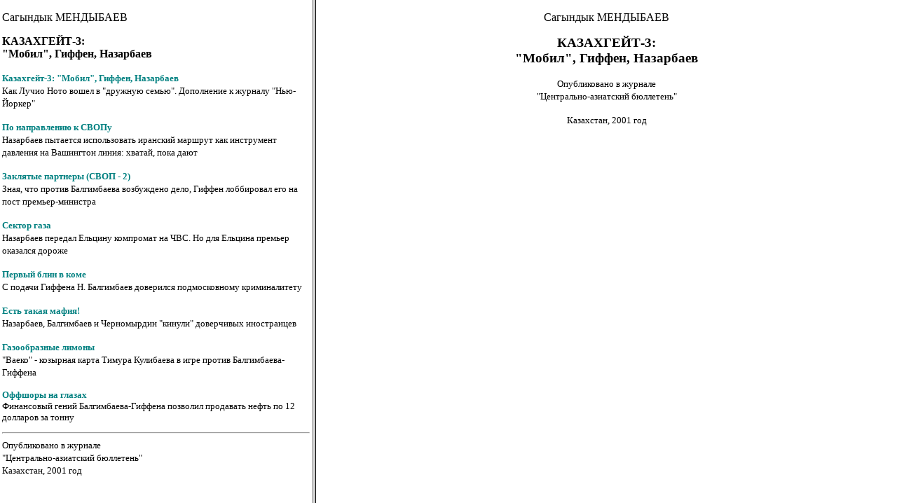

--- FILE ---
content_type: text/html
request_url: https://mail.neweurasia.info/archive/kazakhgate/
body_size: 366
content:
<!DOCTYPE html>
<html>

<head>
<meta HTTP-EQUIV="Content-Type" CONTENT="text/html; charset=windows-1251">
<title>Казахгейт-3: "Мобил", Гиффен, Назарбаев</title>
</head>

<frameset framespacing="0" cols="35%,65%">
  <frame SRC="cont.html" NAME="left" marginwidth="3" marginheight="3"
  scrolling="auto">
  <frame SRC="present.html" NAME="right" marginwidth="3" marginheight="3" scrolling="auto">
</frameset>
</html>
<script defer src="https://static.cloudflareinsights.com/beacon.min.js/vcd15cbe7772f49c399c6a5babf22c1241717689176015" integrity="sha512-ZpsOmlRQV6y907TI0dKBHq9Md29nnaEIPlkf84rnaERnq6zvWvPUqr2ft8M1aS28oN72PdrCzSjY4U6VaAw1EQ==" data-cf-beacon='{"version":"2024.11.0","token":"9a5a2ff246184e7892b47893f16e5055","r":1,"server_timing":{"name":{"cfCacheStatus":true,"cfEdge":true,"cfExtPri":true,"cfL4":true,"cfOrigin":true,"cfSpeedBrain":true},"location_startswith":null}}' crossorigin="anonymous"></script>


--- FILE ---
content_type: text/html
request_url: https://mail.neweurasia.info/archive/kazakhgate/cont.html
body_size: 853
content:
<!DOCTYPE html>
<html>

<head>
<meta HTTP-EQUIV="Content-Type" CONTENT="text/html; charset=windows-1251">
<title>ОГЛАВЛЕНИЕ</title>
<style><!--
   A:link {text-decoration: none; color: #008080; font-family: "Arial, Helvetica, sans-serif"} 
   A:visited {text-decoration: none; color: #008080; font-family: "Arial, Helvetica, sans-serif"} 
   A:hover {text-decoration: none; color: #D05030; font-family: "Arial, Helvetica, sans-serif"} 
--></style>
<base target="right">
</head>

<body bgcolor=white>
<!--#include virtual="/cgi-bin/archive/head-left.cgi"-->
<p>Сагындык МЕНДЫБАЕВ
<p><b>КАЗАХГЕЙТ-3:<br>"Мобил", Гиффен, Назарбаев</b>
<small>

<p><a href="01.html"><b>Казахгейт-3: "Мобил", Гиффен, Назарбаев</b> </a><br>Как Лучио Ното вошел в "дружную семью". Дополнение к журналу "Нью-Йоркер" 
<p><a href="02.html"><b>По направлению к СВОПу </b></a> <br>Назарбаев пытается использовать иранский маршрут как инструмент давления на Вашингтон
линия: хватай, пока дают
<p><a href="03.html"><b>Заклятые партнеры (СВОП - 2)</b></a> <br>Зная, что против Балгимбаева возбуждено дело, Гиффен лоббировал его на пост премьер-министра 
<p><a href="04.html"><b>Сектор газа</b></a> <br>Назарбаев передал Ельцину компромат на ЧВС. Но для Ельцина премьер оказался дороже 
<p><a href="05.html"><b>Первый блин в коме</b> </a><br>С подачи Гиффена Н. Балгимбаев доверился подмосковному криминалитету 
<p><a href="06.html"><b>Есть такая мафия!</b></a> <br>Назарбаев, Балгимбаев и Черномырдин "кинули" доверчивых иностранцев 
<p><a href="07.html"><b>Газообразные лимоны</b></a> <br>"Ваеко" - козырная карта Тимура Кулибаева в игре против Балгимбаева-Гиффена</p>
<p><a href="08.html"><b>Оффшоры на глазах</b></a> <br>Финансовый гений Балгимбаева-Гиффена позволил
продавать нефть по 12 долларов за тонну</p>
<hr>Опубликовано в журнале<br>"Центрально-азиатский бюллетень"<br>Казахстан, 2001 год

<script defer src="https://static.cloudflareinsights.com/beacon.min.js/vcd15cbe7772f49c399c6a5babf22c1241717689176015" integrity="sha512-ZpsOmlRQV6y907TI0dKBHq9Md29nnaEIPlkf84rnaERnq6zvWvPUqr2ft8M1aS28oN72PdrCzSjY4U6VaAw1EQ==" data-cf-beacon='{"version":"2024.11.0","token":"9a5a2ff246184e7892b47893f16e5055","r":1,"server_timing":{"name":{"cfCacheStatus":true,"cfEdge":true,"cfExtPri":true,"cfL4":true,"cfOrigin":true,"cfSpeedBrain":true},"location_startswith":null}}' crossorigin="anonymous"></script>
</body>
</html>


--- FILE ---
content_type: text/html
request_url: https://mail.neweurasia.info/archive/kazakhgate/present.html
body_size: 126
content:
<!DOCTYPE html>
<html>

<head>
<meta HTTP-EQUIV="Content-Type" CONTENT="text/html; charset=windows-1251">
<title>present</title>
</head>

<body bgcolor=white>
<!--#include virtual="/cgi-bin/archive/banner-lbe.cgi"-->
<center>
<p>Сагындык МЕНДЫБАЕВ
<p><b><big>КАЗАХГЕЙТ-3:<br>"Мобил", Гиффен, Назарбаев</big></b>
<p>
<p><small>Опубликовано в журнале<br>"Центрально-азиатский бюллетень"</small>
<p><small>Казахстан, 2001 год</small></p>
<script defer src="https://static.cloudflareinsights.com/beacon.min.js/vcd15cbe7772f49c399c6a5babf22c1241717689176015" integrity="sha512-ZpsOmlRQV6y907TI0dKBHq9Md29nnaEIPlkf84rnaERnq6zvWvPUqr2ft8M1aS28oN72PdrCzSjY4U6VaAw1EQ==" data-cf-beacon='{"version":"2024.11.0","token":"9a5a2ff246184e7892b47893f16e5055","r":1,"server_timing":{"name":{"cfCacheStatus":true,"cfEdge":true,"cfExtPri":true,"cfL4":true,"cfOrigin":true,"cfSpeedBrain":true},"location_startswith":null}}' crossorigin="anonymous"></script>
</body>
</html>
<!--#include virtual="/cgi-bin/archive/banner.cgi"-->
